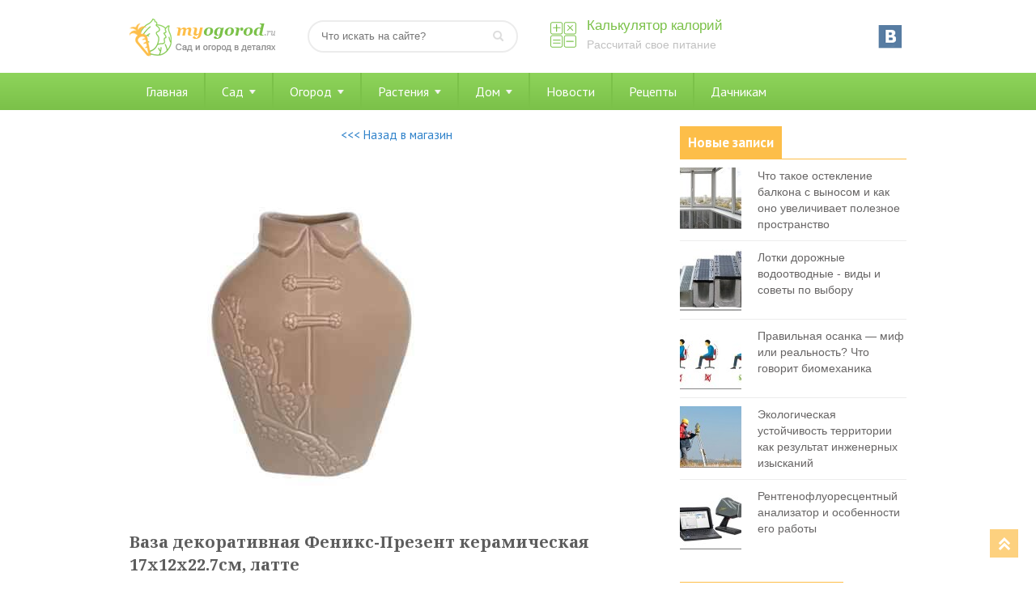

--- FILE ---
content_type: text/html; charset=UTF-8
request_url: http://myogorod.ru/ogorodmag/vaz/vaza-dekorativnaya-feniks-prezent-keramicheskaya-17x12x22-7sm-latte
body_size: 12381
content:
<!DOCTYPE html>
<html>
<head>
<!-- Yandex.Metrika counter -->
<script type="text/javascript" >
   (function(m,e,t,r,i,k,a){m[i]=m[i]||function(){(m[i].a=m[i].a||[]).push(arguments)};
   m[i].l=1*new Date();k=e.createElement(t),a=e.getElementsByTagName(t)[0],k.async=1,k.src=r,a.parentNode.insertBefore(k,a)})
   (window, document, "script", "https://mc.yandex.ru/metrika/tag.js", "ym");

   ym(37066455, "init", {
        clickmap:true,
        trackLinks:true,
        accurateTrackBounce:true
   });
</script>
<noscript><div><img src="https://mc.yandex.ru/watch/37066455" style="position:absolute; left:-9999px;" alt="" /></div></noscript>
<!-- /Yandex.Metrika counter -->

<script type="text/javascript">
<!--
var _acic={dataProvider:10};(function(){var e=document.createElement("script");e.type="text/javascript";e.async=true;e.src="https://www.acint.net/aci.js";var t=document.getElementsByTagName("script")[0];t.parentNode.insertBefore(e,t)})()
//-->
</script>

	<meta http-equiv="Content-Type" content="text/html; charset=utf-8"/>
	<title> &raquo; Ваза декоративная Феникс-Презент керамическая 17x12x22.7см, латте</title>
	<meta name="viewport" content="width=device-width, initial-scale=1.0">
	<link rel="shortcut icon" href="http://myogorod.ru/wp-content/themes/design/images/favicon.png" />
			<script type="text/javascript">
			window._wpemojiSettings = {"baseUrl":"https:\/\/s.w.org\/images\/core\/emoji\/72x72\/","ext":".png","source":{"concatemoji":"http:\/\/myogorod.ru\/wp-includes\/js\/wp-emoji-release.min.js?ver=4.4.33"}};
			!function(e,n,t){var a;function i(e){var t=n.createElement("canvas"),a=t.getContext&&t.getContext("2d"),i=String.fromCharCode;return!(!a||!a.fillText)&&(a.textBaseline="top",a.font="600 32px Arial","flag"===e?(a.fillText(i(55356,56806,55356,56826),0,0),3e3<t.toDataURL().length):"diversity"===e?(a.fillText(i(55356,57221),0,0),t=a.getImageData(16,16,1,1).data,a.fillText(i(55356,57221,55356,57343),0,0),(t=a.getImageData(16,16,1,1).data)[0],t[1],t[2],t[3],!0):("simple"===e?a.fillText(i(55357,56835),0,0):a.fillText(i(55356,57135),0,0),0!==a.getImageData(16,16,1,1).data[0]))}function o(e){var t=n.createElement("script");t.src=e,t.type="text/javascript",n.getElementsByTagName("head")[0].appendChild(t)}t.supports={simple:i("simple"),flag:i("flag"),unicode8:i("unicode8"),diversity:i("diversity")},t.DOMReady=!1,t.readyCallback=function(){t.DOMReady=!0},t.supports.simple&&t.supports.flag&&t.supports.unicode8&&t.supports.diversity||(a=function(){t.readyCallback()},n.addEventListener?(n.addEventListener("DOMContentLoaded",a,!1),e.addEventListener("load",a,!1)):(e.attachEvent("onload",a),n.attachEvent("onreadystatechange",function(){"complete"===n.readyState&&t.readyCallback()})),(a=t.source||{}).concatemoji?o(a.concatemoji):a.wpemoji&&a.twemoji&&(o(a.twemoji),o(a.wpemoji)))}(window,document,window._wpemojiSettings);
		</script>
		<style type="text/css">
img.wp-smiley,
img.emoji {
	display: inline !important;
	border: none !important;
	box-shadow: none !important;
	height: 1em !important;
	width: 1em !important;
	margin: 0 .07em !important;
	vertical-align: -0.1em !important;
	background: none !important;
	padding: 0 !important;
}
</style>
<link rel='stylesheet' id='style-maintenance-css'  href='http://myogorod.ru/wp-content/plugins/wp-ultimate-csv-importer/assets/css/style-maintenance.css?ver=4.4.33' type='text/css' media='all' />
<link rel='stylesheet' id='contact-form-7-css'  href='http://myogorod.ru/wp-content/plugins/contact-form-7/includes/css/styles.css?ver=4.4.1' type='text/css' media='all' />
<link rel='stylesheet' id='toc-screen-css'  href='http://myogorod.ru/wp-content/plugins/supertoc/screen.css?ver=1000' type='text/css' media='all' />
<link rel='stylesheet' id='woocommerce_prettyPhoto_css-css'  href='//myogorod.ru/wp-content/plugins/woocommerce/assets/css/prettyPhoto.css?ver=4.4.33' type='text/css' media='all' />
<link rel='stylesheet' id='woocommerce-layout-css'  href='//myogorod.ru/wp-content/plugins/woocommerce/assets/css/woocommerce-layout.css?ver=2.3.7' type='text/css' media='all' />
<link rel='stylesheet' id='woocommerce-smallscreen-css'  href='//myogorod.ru/wp-content/plugins/woocommerce/assets/css/woocommerce-smallscreen.css?ver=2.3.7' type='text/css' media='only screen and (max-width: 768px)' />
<link rel='stylesheet' id='woocommerce-general-css'  href='//myogorod.ru/wp-content/plugins/woocommerce/assets/css/woocommerce.css?ver=2.3.7' type='text/css' media='all' />
<link rel='stylesheet' id='wp-postratings-css'  href='http://myogorod.ru/wp-content/plugins/wp-postratings/postratings-css.css?ver=1.83' type='text/css' media='all' />
<link rel='stylesheet' id='lightboxStyle-css'  href='http://myogorod.ru/wp-content/lbp-css/overtext/colorbox.min.css?ver=2.7.2' type='text/css' media='screen' />
<script type='text/javascript' src='http://myogorod.ru/wp-includes/js/jquery/jquery.js?ver=1.11.3'></script>
<script type='text/javascript' src='http://myogorod.ru/wp-includes/js/jquery/jquery-migrate.min.js?ver=1.2.1'></script>
		<style type='text/css'>
		.woocommerce ul.products li.product {
			width:30%;
		}
		</style>
			<style type="text/css">
		@font-face { font-family: "Rubl Sign"; src: url(http://www.artlebedev.ru/;-)/ruble.eot); }
		span.rur { font-family: "Rubl Sign"; text-transform: uppercase; // text-transform: none;}    
		span.rur span { position: absolute; overflow: hidden; width: .45em; height: 1em; margin: .2ex 0 0 -.55em; // display: none; }
		span.rur span:before { content: '\2013'; }
	</style>
		<link rel="alternate" type="application/rss+xml"  title="Новые товары" href="http://myogorod.ru/ogorodmag/feed/" />

<!-- Saphali Lite Version -->
<meta name="generator" content="Saphali Lite 1.5.6" />

<style type="text/css">.products-list { width: 100%; border-spacing: 10px;} .products-list TD { border: 1px solid #aaa; padding: 4px; vertical-align: top; width: 50%; } .products-price { font-weight: bold; } .products-description { font-size: 0.9em; text-align: left; color: #777; }.product-table .product-image img { max-width: none; }.product-table tr, .product-table td{ border:0; }</style>	<link href="http://myogorod.ru/wp-content/themes/design/style.css" rel="stylesheet" />
	<link href="http://myogorod.ru/wp-content/themes/design/responsive.css" rel="stylesheet" />
	<script type="text/javascript" src="http://ajax.googleapis.com/ajax/libs/jquery/1.6.4/jquery.min.js"></script>
</head>
<body>
	<div class="header po">
		<div class="main_block">
									<div class="logo"><a href="/" title="Мой огород"><img src="http://myogorod.ru/wp-content/themes/design/images/logo.png" alt="Делимся опытом ведения приусадебного хозяйства" width="180" height="50" /></a></div>
						<div class="search po">
				<form method="get" class="searchform" action="/">
					<input type="text" name="s" class="s" placeholder="Что искать на сайте?" />
					<input type="image" src="http://myogorod.ru/wp-content/themes/design/images/search-button.png" title="Искать" alt="Что искать?" class="search-button" />
				</form>
			</div>
			<div class="calc_top_btn po">
				<a href="/kalkulyator-kalorij" title="Калькулятор калорий">Калькулятор калорий</a>
				<span>Рассчитай свое питание</span>
			</div>
			<ul class="social"><noindex>

				<li class="vkontakre"><a rel="nofollow"  href="https://vk.com/myogorodru" title="Мы ВКонтакте"></a></li>
</noindex>
			</ul>
			<a class="toggle_menu" rel="nofollow" href="#" onclick="block('#toggle_menu'); return false"><img src="http://myogorod.ru/wp-content/themes/design/images/menu.png" width="24" height="24" alt="Навигация по сайту" /></a>
		</div>
	</div>
<div id="toggle_menu" class="main_menu mb_20">
	<div class="main_block">
		<ul id="menu-glavnoe-menyu" class="menu"><li id="menu-item-8362" class="menu-item menu-item-type-post_type menu-item-object-page menu-item-8362"><a href="http://myogorod.ru/">Главная</a></li>
<li id="menu-item-1638" class="menu-item menu-item-type-post_type menu-item-object-page menu-item-has-children menu-item-1638"><a href="http://myogorod.ru/sad">Сад</a>
<ul class="sub-menu">
	<li id="menu-item-1643" class="menu-item menu-item-type-taxonomy menu-item-object-category menu-item-1643"><a href="http://myogorod.ru/blagoustrojstvo-sada">Благоустройство сада</a></li>
	<li id="menu-item-1645" class="menu-item menu-item-type-taxonomy menu-item-object-category menu-item-1645"><a href="http://myogorod.ru/plodovye-derevya">Плодовые деревья</a></li>
	<li id="menu-item-1646" class="menu-item menu-item-type-taxonomy menu-item-object-category menu-item-1646"><a href="http://myogorod.ru/plodovye-kustarniki">Плодовые кустарники</a></li>
</ul>
</li>
<li id="menu-item-1637" class="menu-item menu-item-type-post_type menu-item-object-page menu-item-has-children menu-item-1637"><a href="http://myogorod.ru/ogorod">Огород</a>
<ul class="sub-menu">
	<li id="menu-item-1656" class="menu-item menu-item-type-taxonomy menu-item-object-category menu-item-1656"><a href="http://myogorod.ru/inventar-i-prisposobleniya">Инвентарь и приспособления</a></li>
	<li id="menu-item-1660" class="menu-item menu-item-type-taxonomy menu-item-object-category menu-item-1660"><a href="http://myogorod.ru/udobreniya">Удобрения</a></li>
	<li id="menu-item-1655" class="menu-item menu-item-type-taxonomy menu-item-object-category menu-item-1655"><a href="http://myogorod.ru/vrediteli">Вредители и болезни</a></li>
	<li id="menu-item-1654" class="menu-item menu-item-type-taxonomy menu-item-object-category menu-item-1654"><a href="http://myogorod.ru/bobovye-kultury">Бобовые культуры</a></li>
	<li id="menu-item-1657" class="menu-item menu-item-type-taxonomy menu-item-object-category menu-item-1657"><a href="http://myogorod.ru/kartofel">Картофель</a></li>
	<li id="menu-item-1659" class="menu-item menu-item-type-taxonomy menu-item-object-category menu-item-1659"><a href="http://myogorod.ru/pomidory">Помидоры</a></li>
	<li id="menu-item-1658" class="menu-item menu-item-type-taxonomy menu-item-object-category menu-item-1658"><a href="http://myogorod.ru/ovoshhi">Овощи</a></li>
</ul>
</li>
<li id="menu-item-1641" class="menu-item menu-item-type-custom menu-item-object-custom menu-item-has-children menu-item-1641"><a href="#">Растения</a>
<ul class="sub-menu">
	<li id="menu-item-1650" class="menu-item menu-item-type-taxonomy menu-item-object-category menu-item-1650"><a href="http://myogorod.ru/travy">Травы</a></li>
	<li id="menu-item-1875" class="menu-item menu-item-type-taxonomy menu-item-object-category menu-item-1875"><a href="http://myogorod.ru/cvety">Цветы</a></li>
	<li id="menu-item-1652" class="menu-item menu-item-type-taxonomy menu-item-object-category menu-item-1652"><a href="http://myogorod.ru/chaj">Чай</a></li>
	<li id="menu-item-1653" class="menu-item menu-item-type-taxonomy menu-item-object-category menu-item-1653"><a href="http://myogorod.ru/yagoda">Ягода</a></li>
</ul>
</li>
<li id="menu-item-16860" class="menu-item menu-item-type-taxonomy menu-item-object-category menu-item-has-children menu-item-16860"><a href="http://myogorod.ru/blagoustrojstvo-doma">Дом</a>
<ul class="sub-menu">
	<li id="menu-item-1648" class="menu-item menu-item-type-taxonomy menu-item-object-category menu-item-1648"><a href="http://myogorod.ru/xozyajstvennye-postrojki">Хозяйственные постройки</a></li>
	<li id="menu-item-1649" class="menu-item menu-item-type-taxonomy menu-item-object-category menu-item-1649"><a href="http://myogorod.ru/blagoustrojstvo-doma">Благоустройство дома</a></li>
	<li id="menu-item-1644" class="menu-item menu-item-type-taxonomy menu-item-object-category menu-item-1644"><a href="http://myogorod.ru/planirovka-uchastka">Планировка участка</a></li>
	<li id="menu-item-8354" class="menu-item menu-item-type-taxonomy menu-item-object-category menu-item-8354"><a href="http://myogorod.ru/blagoustrojstvo-doma/instrument">Инструмент</a></li>
	<li id="menu-item-8355" class="menu-item menu-item-type-taxonomy menu-item-object-category menu-item-8355"><a href="http://myogorod.ru/blagoustrojstvo-doma/interer">Интерьер</a></li>
	<li id="menu-item-8356" class="menu-item menu-item-type-taxonomy menu-item-object-category menu-item-8356"><a href="http://myogorod.ru/blagoustrojstvo-doma/mebel">Мебель и двери</a></li>
	<li id="menu-item-8357" class="menu-item menu-item-type-taxonomy menu-item-object-category menu-item-8357"><a href="http://myogorod.ru/blagoustrojstvo-doma/okna">Окна и стекло</a></li>
	<li id="menu-item-8358" class="menu-item menu-item-type-taxonomy menu-item-object-category menu-item-8358"><a href="http://myogorod.ru/blagoustrojstvo-doma/materiali">Про стройматериалы</a></li>
	<li id="menu-item-8359" class="menu-item menu-item-type-taxonomy menu-item-object-category menu-item-8359"><a href="http://myogorod.ru/blagoustrojstvo-doma/dom">Строим дом</a></li>
	<li id="menu-item-8360" class="menu-item menu-item-type-taxonomy menu-item-object-category menu-item-8360"><a href="http://myogorod.ru/blagoustrojstvo-doma/electrich">Электричество</a></li>
	<li id="menu-item-8361" class="menu-item menu-item-type-taxonomy menu-item-object-category menu-item-8361"><a href="http://myogorod.ru/blagoustrojstvo-doma/banya">Для бани</a></li>
</ul>
</li>
<li id="menu-item-1661" class="menu-item menu-item-type-taxonomy menu-item-object-category menu-item-1661"><a href="http://myogorod.ru/novosti">Новости</a></li>
<li id="menu-item-1662" class="menu-item menu-item-type-taxonomy menu-item-object-category menu-item-1662"><a href="http://myogorod.ru/recepty">Рецепты</a></li>
<li id="menu-item-1647" class="menu-item menu-item-type-taxonomy menu-item-object-category menu-item-1647"><a href="http://myogorod.ru/sovety-dachnikov">Дачникам</a></li>
</ul>	
	</div>	
</div>	
<div class="main_block po">
<div class="content woocommerce woocommerce-page">

<center><a href="http://myogorod.ru/ogorodmag"> <<< Назад в магазин</a></center><br>

<div itemscope itemtype="http://schema.org/Product" id="product-5747" class="post-5747 product type-product status-publish has-post-thumbnail product_cat-vaz shipping-taxable purchasable product-type-simple product-cat-vaz instock">

	<div class="images">

	<a href="http://myogorod.ru/wp-content/uploads/2016/04/6a585ffb7120d65d05b573e21014.big_.jpg" itemprop="image" class="woocommerce-main-image zoom" title="" data-rel="prettyPhoto"><img width="450" height="450" src="http://myogorod.ru/wp-content/uploads/2016/04/6a585ffb7120d65d05b573e21014.big_.jpg" class="attachment-shop_single size-shop_single wp-post-image" alt="6a585ffb7120d65d05b573e21014.big_" title="6a585ffb7120d65d05b573e21014.big_" srcset="http://myogorod.ru/wp-content/uploads/2016/04/6a585ffb7120d65d05b573e21014.big_.jpg 150w, http://myogorod.ru/wp-content/uploads/2016/04/6a585ffb7120d65d05b573e21014.big_.jpg 300w, http://myogorod.ru/wp-content/uploads/2016/04/6a585ffb7120d65d05b573e21014.big_.jpg 76w, http://myogorod.ru/wp-content/uploads/2016/04/6a585ffb7120d65d05b573e21014.big_.jpg 120w, http://myogorod.ru/wp-content/uploads/2016/04/6a585ffb7120d65d05b573e21014.big_.jpg 450w" sizes="(max-width: 450px) 100vw, 450px" /></a>
	
</div>

	<div class="summary entry-summary">

		<h1 itemprop="name" class="product_title entry-title">Ваза декоративная Феникс-Презент керамическая 17x12x22.7см, латте</h1>
<div itemprop="offers" itemscope itemtype="http://schema.org/Offer">

	<p class="price"><span class="amount">790.00&nbsp;<span class=rur >&#x440;<span>&#x443;&#x431;.</span></span></span></p>

	<meta itemprop="price" content="790.00" />
	<meta itemprop="priceCurrency" content="RUB" />
	<link itemprop="availability" href="http://schema.org/InStock" />

</div>
<a href="http://myogorod.ru/ogorodmag/vaz/vaza-dekorativnaya-feniks-prezent-keramicheskaya-17x12x22-7sm-latte" class="button add_to_cart_button product_type_simple"  >Добавить в корзину</a><div class="product_meta">

	
	
	<span class="posted_in">Категория: <a href="http://myogorod.ru/ogorodcat/vaz" rel="tag">Вазы</a>.</span>
	
	
</div>


	</div><!-- .summary -->

	
	<div class="woocommerce-tabs">
		<ul class="tabs">
			
				<li class="additional_information_tab">
					<a href="#tab-additional_information">Дополнительная информация</a>
				</li>

					</ul>
		
			<div class="panel entry-content" id="tab-additional_information">
				
	<h2>Дополнительная информация</h2>

<table class="shop_attributes">

	
		
		
	
			<tr class="">
			<th>Материал</th>
			<td><p>Керамика</p>
</td>
		</tr>
			<tr class="alt">
			<th>Высота (см)</th>
			<td><p>23</p>
</td>
		</tr>
			<tr class="">
			<th>Тип</th>
			<td><p>Ваза декоративная настольная</p>
</td>
		</tr>
			<tr class="alt">
			<th>Цвет</th>
			<td><p>Латте</p>
</td>
		</tr>
			<tr class="">
			<th>Стиль</th>
			<td><p>Модерн</p>
</td>
		</tr>
			<tr class="alt">
			<th>Форма</th>
			<td><p>Абстракция</p>
</td>
		</tr>
	
</table>
			</div>

			</div>


	<meta itemprop="url" content="http://myogorod.ru/ogorodmag/vaz/vaza-dekorativnaya-feniks-prezent-keramicheskaya-17x12x22-7sm-latte" />

</div><!-- #product-5747 -->


</div>

<script type='text/javascript' src='//securos.org.ua/wp-content/plugins/woocommerce/assets/js/frontend/single-product.min.js?ver=2.3.7'></script>
<script type='text/javascript'>
/* <![CDATA[ */
var wc_single_product_params = {"i18n_required_rating_text":"\u041f\u043e\u0436\u0430\u043b\u0443\u0439\u0441\u0442\u0430, \u043f\u043e\u0441\u0442\u0430\u0432\u044c\u0442\u0435 \u043e\u0446\u0435\u043d\u043a\u0443","review_rating_required":"yes"};
/* ]]> */
</script>


<div class="sidebar po mb_20">
	<div class="sidebar-area po mb_20">		<div class="sidebar-title"><span>Новые записи</span></div>
							<div class="block_news po">    
												<a href='http://myogorod.ru/blagoustrojstvo-doma/okna/chto-takoe-osteklenie-balkona-s-vynosom-i-kak-ono-uvelichivaet-poleznoe-prostranstvo.html' title='Что такое остекление балкона с выносом и как оно увеличивает полезное пространство'><img class="effect" src="http://myogorod.ru/wp-content/uploads/2026/01/gnufjlgm-1-76x76.jpg" alt="Что такое остекление балкона с выносом и как оно увеличивает полезное пространство" width='76' height='76' /></a>
								<div style="font:14px/20px Verdana, Tahoma, Arial, sans-serif"><a href="http://myogorod.ru/blagoustrojstvo-doma/okna/chto-takoe-osteklenie-balkona-s-vynosom-i-kak-ono-uvelichivaet-poleznoe-prostranstvo.html">Что такое остекление балкона с выносом и как оно увеличивает полезное пространство</a></div>
			</div>
					<div class="block_news po">    
												<a href='http://myogorod.ru/blagoustrojstvo-doma/materiali/lotki-dorozhnye-vodootvodnye-vidy-i-sovety-po-vyboru.html' title='Лотки дорожные водоотводные - виды и советы по выбору'><img class="effect" src="http://myogorod.ru/wp-content/uploads/2026/01/5qnapipf-1-76x76.jpg" alt="Лотки дорожные водоотводные - виды и советы по выбору" width='76' height='76' /></a>
								<div style="font:14px/20px Verdana, Tahoma, Arial, sans-serif"><a href="http://myogorod.ru/blagoustrojstvo-doma/materiali/lotki-dorozhnye-vodootvodnye-vidy-i-sovety-po-vyboru.html">Лотки дорожные водоотводные - виды и советы по выбору</a></div>
			</div>
					<div class="block_news po">    
												<a href='http://myogorod.ru/soveti3/pravilnaya-osanka-mif-ili-realnost-chto-govorit-biomehanika.html' title='Правильная осанка &mdash; миф или реальность? Что говорит биомеханика'><img class="effect" src="http://myogorod.ru/wp-content/uploads/2026/01/1jweoevy-1-76x76.jpg" alt="Правильная осанка &mdash; миф или реальность? Что говорит биомеханика" width='76' height='76' /></a>
								<div style="font:14px/20px Verdana, Tahoma, Arial, sans-serif"><a href="http://myogorod.ru/soveti3/pravilnaya-osanka-mif-ili-realnost-chto-govorit-biomehanika.html">Правильная осанка &mdash; миф или реальность? Что говорит биомеханика</a></div>
			</div>
					<div class="block_news po">    
												<a href='http://myogorod.ru/novosti/ekologicheskaya-ustojchivost-territorii-kak-rezultat-inzhenernyh-izyskanij.html' title='Экологическая устойчивость территории как результат инженерных изысканий'><img class="effect" src="http://myogorod.ru/wp-content/uploads/2025/12/kp4h21z1-1-76x76.jpg" alt="Экологическая устойчивость территории как результат инженерных изысканий" width='76' height='76' /></a>
								<div style="font:14px/20px Verdana, Tahoma, Arial, sans-serif"><a href="http://myogorod.ru/novosti/ekologicheskaya-ustojchivost-territorii-kak-rezultat-inzhenernyh-izyskanij.html">Экологическая устойчивость территории как результат инженерных изысканий</a></div>
			</div>
					<div class="block_news po">    
												<a href='http://myogorod.ru/blagoustrojstvo-doma/tehnika/rentgenofluorestsentnyj-analizator-i-osobennosti-ego-raboty.html' title='Рентгенофлуоресцентный анализатор и особенности его работы'><img class="effect" src="http://myogorod.ru/wp-content/uploads/2025/12/fdtphbdk-1-76x76.jpg" alt="Рентгенофлуоресцентный анализатор и особенности его работы" width='76' height='76' /></a>
								<div style="font:14px/20px Verdana, Tahoma, Arial, sans-serif"><a href="http://myogorod.ru/blagoustrojstvo-doma/tehnika/rentgenofluorestsentnyj-analizator-i-osobennosti-ego-raboty.html">Рентгенофлуоресцентный анализатор и особенности его работы</a></div>
			</div>
						
		</div><div class="sidebar-area po mb_20">			<div class="textwidget"><script type="text/javascript" src="//vk.com/js/api/openapi.js?121"></script>

<!-- VK Widget -->
<div id="vk_groups"></div>
<script type="text/javascript">
VK.Widgets.Group("vk_groups", {mode: 0, width: "280", height: "200", color1: 'FFFFFF', color2: '23282D', color3: '7FC54D'}, 120313964);
</script></div>
		</div><div class="sidebar-area po mb_20">
		<div class="sidebar-title"><span>Последние обсуждения</span></div>
		<div class="sidebar_comment po">
			<ul>
				
		<li>
			 <b>admin:</b> 
			<a href="http://myogorod.ru/blagoustrojstvo-doma/urny-dlya-musora-mdash-vidy-i-harakteristiki.html#comment-36249" title="к записи: Урны для мусора &mdash; виды и характеристики">Грамотно подобранная урна помогает не только поддерживать чистоту, но и формирует аккуратный, ухоженный облик территории. Особенно важно выб …</a>
		</li>
		<li>
			 <b>Ирина:</b> 
			<a href="http://myogorod.ru/soveti3/fruktovye-mini-derevya-domashnij-fermer.html#comment-10691" title="к записи: Фруктовыe мини-деревья Домашний Фермер">Хочу заказать черешню и грушу.</a>
		</li>
		<li>
			 <b>Паша:</b> 
			<a href="http://myogorod.ru/soveti3/kak-sohranit-tsvet-i-yarkost-veshhej-pri-chastyh-stirkah.html#comment-9612" title="к записи: Как сохранить цвет и яркость вещей при частых стирках">Норм!</a>
		</li>
		<li>
			 <b>Шухрат:</b> 
			<a href="http://myogorod.ru/inventar-i-prisposobleniya/burilnaya-ustanovka-mgbu-211-opisanie-i-harakteristiki.html#comment-9391" title="к записи: Бурильная установка МГБУ-211: описание и характеристики">Хочу купить МГБУ 211</a>
		</li>			</ul>
		</div>
		
		</div><div class="sidebar-area po mb_20">
		<div class="sidebar-title"><span>Популярное</span></div>
							<div class="popular_posts po">    
												<a href='http://myogorod.ru/sovety-dachnikov/kakie-byvayut-teplitsy-iz-polikarbonata.html' title='Какие бывают теплицы из поликарбоната'><img class="effect" src="http://myogorod.ru/wp-content/uploads/2019/08/oyekxxi3-1-280x170.jpg" alt="Какие бывают теплицы из поликарбоната" width='280' height='170' /></a>
								<div style="font:14px/20px Verdana, Tahoma, Arial, sans-serif"><a href="http://myogorod.ru/sovety-dachnikov/kakie-byvayut-teplitsy-iz-polikarbonata.html">Какие бывают теплицы из поликарбоната</a></div>
			</div>
					<div class="popular_posts po">    
												<a href='http://myogorod.ru/soveti3/fruktovye-mini-derevya-domashnij-fermer.html' title='Фруктовыe мини-деревья Домашний Фермер'><img class="effect" src="http://myogorod.ru/wp-content/uploads/2021/05/5a078b627dca73e1e6fd35b1613199b6-280x170.jpg" alt="Фруктовыe мини-деревья Домашний Фермер" width='280' height='170' /></a>
								<div style="font:14px/20px Verdana, Tahoma, Arial, sans-serif"><a href="http://myogorod.ru/soveti3/fruktovye-mini-derevya-domashnij-fermer.html">Фруктовыe мини-деревья Домашний Фермер</a></div>
			</div>
					<div class="popular_posts po">    
												<a href='http://myogorod.ru/soveti3/chto-takoe-mini-derevya-bonsaj-i-kak-ih-vyrashhivat-v-domashnih-usloviyah.html' title='Что такое мини-деревья бонсай и как их выращивать в домашних условиях'><img class="effect" src="http://myogorod.ru/wp-content/uploads/2022/04/elhsv0pt-1-280x170.jpg" alt="Что такое мини-деревья бонсай и как их выращивать в домашних условиях" width='280' height='170' /></a>
								<div style="font:14px/20px Verdana, Tahoma, Arial, sans-serif"><a href="http://myogorod.ru/soveti3/chto-takoe-mini-derevya-bonsaj-i-kak-ih-vyrashhivat-v-domashnih-usloviyah.html">Что такое мини-деревья бонсай и как их выращивать в домашних условиях</a></div>
			</div>
					<div class="popular_posts po">    
												<a href='http://myogorod.ru/blagoustrojstvo-doma/interer/kak-ustanovit-rulonnye-shtory-na-plastikovye-okna.html' title='Как установить рулонные шторы на пластиковые окна?'><img class="effect" src="http://myogorod.ru/wp-content/uploads/2017/10/ihqzwpav-1-280x170.jpg" alt="Как установить рулонные шторы на пластиковые окна?" width='280' height='170' /></a>
								<div style="font:14px/20px Verdana, Tahoma, Arial, sans-serif"><a href="http://myogorod.ru/blagoustrojstvo-doma/interer/kak-ustanovit-rulonnye-shtory-na-plastikovye-okna.html">Как установить рулонные шторы на пластиковые окна?</a></div>
			</div>
					<div class="popular_posts po">    
												<a href='http://myogorod.ru/ovoshhi/kak-vyrashhivat-kapustu-v-otkrytom-grunte.html' title='Как выращивать капусту в открытом грунте'><img class="effect" src="http://myogorod.ru/wp-content/uploads/2023/03/scvygput-1-280x170.jpg" alt="Как выращивать капусту в открытом грунте" width='280' height='170' /></a>
								<div style="font:14px/20px Verdana, Tahoma, Arial, sans-serif"><a href="http://myogorod.ru/ovoshhi/kak-vyrashhivat-kapustu-v-otkrytom-grunte.html">Как выращивать капусту в открытом грунте</a></div>
			</div>
				
		
		</div><div class="sidebar-area po mb_20"><div class="sidebar-title"><span>Рейтинг записей</span></div><ul>
<li><a href="http://myogorod.ru/soveti3/kak-pravilno-vybirat-i-zakupat-semena-optom.html" title="Как правильно выбирать и закупать семена оптом">Как правильно выбирать и закупать семена оптом</a> <img src="http://myogorod.ru/wp-content/plugins/wp-postratings/images/stars_crystal/rating_on.gif" alt="3 оценки, среднее: 5,00 из 5" title="3 оценки, среднее: 5,00 из 5" class="post-ratings-image" /><img src="http://myogorod.ru/wp-content/plugins/wp-postratings/images/stars_crystal/rating_on.gif" alt="3 оценки, среднее: 5,00 из 5" title="3 оценки, среднее: 5,00 из 5" class="post-ratings-image" /><img src="http://myogorod.ru/wp-content/plugins/wp-postratings/images/stars_crystal/rating_on.gif" alt="3 оценки, среднее: 5,00 из 5" title="3 оценки, среднее: 5,00 из 5" class="post-ratings-image" /><img src="http://myogorod.ru/wp-content/plugins/wp-postratings/images/stars_crystal/rating_on.gif" alt="3 оценки, среднее: 5,00 из 5" title="3 оценки, среднее: 5,00 из 5" class="post-ratings-image" /><img src="http://myogorod.ru/wp-content/plugins/wp-postratings/images/stars_crystal/rating_on.gif" alt="3 оценки, среднее: 5,00 из 5" title="3 оценки, среднее: 5,00 из 5" class="post-ratings-image" /> (5,00 out of 5)</li>
<li><a href="http://myogorod.ru/blagoustrojstvo-sada/vesna-proizvodim-uborku-sada-i-ogoroda.html" title="Весна: производим уборку сада и огорода">Весна: производим уборку сада и огорода</a> <img src="http://myogorod.ru/wp-content/plugins/wp-postratings/images/stars_crystal/rating_on.gif" alt="2 оценки, среднее: 5,00 из 5" title="2 оценки, среднее: 5,00 из 5" class="post-ratings-image" /><img src="http://myogorod.ru/wp-content/plugins/wp-postratings/images/stars_crystal/rating_on.gif" alt="2 оценки, среднее: 5,00 из 5" title="2 оценки, среднее: 5,00 из 5" class="post-ratings-image" /><img src="http://myogorod.ru/wp-content/plugins/wp-postratings/images/stars_crystal/rating_on.gif" alt="2 оценки, среднее: 5,00 из 5" title="2 оценки, среднее: 5,00 из 5" class="post-ratings-image" /><img src="http://myogorod.ru/wp-content/plugins/wp-postratings/images/stars_crystal/rating_on.gif" alt="2 оценки, среднее: 5,00 из 5" title="2 оценки, среднее: 5,00 из 5" class="post-ratings-image" /><img src="http://myogorod.ru/wp-content/plugins/wp-postratings/images/stars_crystal/rating_on.gif" alt="2 оценки, среднее: 5,00 из 5" title="2 оценки, среднее: 5,00 из 5" class="post-ratings-image" /> (5,00 out of 5)</li>
<li><a href="http://myogorod.ru/vrediteli/unichtozhenie-krotov-sposoby-borby-unichtozhenie-na-priusadebnom-uchastke.html" title="Уничтожение кротов: способы борьбы, уничтожение на приусадебном участке">Уничтожение кротов: способы борьбы, уничтожение на приусадебном участке</a> <img src="http://myogorod.ru/wp-content/plugins/wp-postratings/images/stars_crystal/rating_on.gif" alt="2 оценки, среднее: 5,00 из 5" title="2 оценки, среднее: 5,00 из 5" class="post-ratings-image" /><img src="http://myogorod.ru/wp-content/plugins/wp-postratings/images/stars_crystal/rating_on.gif" alt="2 оценки, среднее: 5,00 из 5" title="2 оценки, среднее: 5,00 из 5" class="post-ratings-image" /><img src="http://myogorod.ru/wp-content/plugins/wp-postratings/images/stars_crystal/rating_on.gif" alt="2 оценки, среднее: 5,00 из 5" title="2 оценки, среднее: 5,00 из 5" class="post-ratings-image" /><img src="http://myogorod.ru/wp-content/plugins/wp-postratings/images/stars_crystal/rating_on.gif" alt="2 оценки, среднее: 5,00 из 5" title="2 оценки, среднее: 5,00 из 5" class="post-ratings-image" /><img src="http://myogorod.ru/wp-content/plugins/wp-postratings/images/stars_crystal/rating_on.gif" alt="2 оценки, среднее: 5,00 из 5" title="2 оценки, среднее: 5,00 из 5" class="post-ratings-image" /> (5,00 out of 5)</li>
<li><a href="http://myogorod.ru/sovety-dachnikov/reshaem-problemu-sornyakov-na-gryadkah.html" title="Решаем проблему сорняков на грядках">Решаем проблему сорняков на грядках</a> <img src="http://myogorod.ru/wp-content/plugins/wp-postratings/images/stars_crystal/rating_on.gif" alt="2 оценки, среднее: 5,00 из 5" title="2 оценки, среднее: 5,00 из 5" class="post-ratings-image" /><img src="http://myogorod.ru/wp-content/plugins/wp-postratings/images/stars_crystal/rating_on.gif" alt="2 оценки, среднее: 5,00 из 5" title="2 оценки, среднее: 5,00 из 5" class="post-ratings-image" /><img src="http://myogorod.ru/wp-content/plugins/wp-postratings/images/stars_crystal/rating_on.gif" alt="2 оценки, среднее: 5,00 из 5" title="2 оценки, среднее: 5,00 из 5" class="post-ratings-image" /><img src="http://myogorod.ru/wp-content/plugins/wp-postratings/images/stars_crystal/rating_on.gif" alt="2 оценки, среднее: 5,00 из 5" title="2 оценки, среднее: 5,00 из 5" class="post-ratings-image" /><img src="http://myogorod.ru/wp-content/plugins/wp-postratings/images/stars_crystal/rating_on.gif" alt="2 оценки, среднее: 5,00 из 5" title="2 оценки, среднее: 5,00 из 5" class="post-ratings-image" /> (5,00 out of 5)</li>
<li><a href="http://myogorod.ru/blagoustrojstvo-doma/obustrojstvo-detskoj-ploshhadki-s-travmobezopasnym-pokrytiem-iz-rezinovoj-plitki-na-dache.html" title="Обустройство детской площадки с травмобезопасным покрытием из резиновой плитки на даче.">Обустройство детской площадки с травмобезопасным покрытием из резиновой плитки на даче.</a> <img src="http://myogorod.ru/wp-content/plugins/wp-postratings/images/stars_crystal/rating_on.gif" alt="2 оценки, среднее: 5,00 из 5" title="2 оценки, среднее: 5,00 из 5" class="post-ratings-image" /><img src="http://myogorod.ru/wp-content/plugins/wp-postratings/images/stars_crystal/rating_on.gif" alt="2 оценки, среднее: 5,00 из 5" title="2 оценки, среднее: 5,00 из 5" class="post-ratings-image" /><img src="http://myogorod.ru/wp-content/plugins/wp-postratings/images/stars_crystal/rating_on.gif" alt="2 оценки, среднее: 5,00 из 5" title="2 оценки, среднее: 5,00 из 5" class="post-ratings-image" /><img src="http://myogorod.ru/wp-content/plugins/wp-postratings/images/stars_crystal/rating_on.gif" alt="2 оценки, среднее: 5,00 из 5" title="2 оценки, среднее: 5,00 из 5" class="post-ratings-image" /><img src="http://myogorod.ru/wp-content/plugins/wp-postratings/images/stars_crystal/rating_on.gif" alt="2 оценки, среднее: 5,00 из 5" title="2 оценки, среднее: 5,00 из 5" class="post-ratings-image" /> (5,00 out of 5)</li>
</ul>
</div><div class="sidebar-area po mb_20">			<div class="textwidget"><div class="sidebar-area po mb_20"><div class="sidebar-title"><span>Товары для дачи</span></div><ul>
	<li class="cat-item cat-item-171"><a href="http://myogorod.ru/ogorodcat/gazonokos">Газонокосилки</a>
</li>	
	<li class="cat-item cat-item-147"><a href="http://myogorod.ru/ogorodcat/kultiv">Культиваторы</a>
</li>
	<li class="cat-item cat-item-110"><a href="http://myogorod.ru/ogorodcat/kusto">Кусторезы</a>
</li>
	<li class="cat-item cat-item-177"><a href="http://myogorod.ru/ogorodcat/czeppil">Пилы цепные</a>
</li>
	<li class="cat-item cat-item-128"><a href="http://myogorod.ru/ogorodcat/pistolet">Пистолеты для полива</a>
</li>
	<li class="cat-item cat-item-111"><a href="http://myogorod.ru/ogorodcat/sadinv">Садовый инвентарь</a>
</li>
	<li class="cat-item cat-item-179"><a href="http://myogorod.ru/ogorodcat/trimm">Триммеры</a>
</li>
	<li class="cat-item cat-item-127"><a href="http://myogorod.ru/ogorodcat/shlan">Шланги</a></li>
  
  </ul></div>

</div>
		</div><div class="sidebar-area po mb_20">			<div class="textwidget"><div class="ya-site-form ya-site-form_inited_no"  onclick="return {'action':'https://yandex.ru/search/site/','arrow':false,'bg':'transparent','fontsize':12,'fg':'#000000','language':'ru','logo':'rb','publicname':'Поиск по сайту myogorod.ru','suggest':true,'target':'_self','tld':'ru','type':2,'usebigdictionary':true,'searchid':2267454,'input_fg':'#000000','input_bg':'#ffffff','input_fontStyle':'normal','input_fontWeight':'normal','input_placeholder':null,'input_placeholderColor':'#000000','input_borderColor':'#7f9db9'}"><form action="https://yandex.ru/search/site/" method="get" target="_self"><input type="hidden" name="searchid" value="2267454"/><input type="hidden" name="l10n" value="ru"/><input type="hidden" name="reqenc" value=""/><input type="search" name="text" value=""/><input type="submit" value="Найти"/></form></div><style type="text/css">.ya-page_js_yes .ya-site-form_inited_no { display: none; }</style><script type="text/javascript">(function(w,d,c){var s=d.createElement('script'),h=d.getElementsByTagName('script')[0],e=d.documentElement;if((' '+e.className+' ').indexOf(' ya-page_js_yes ')===-1){e.className+=' ya-page_js_yes';}s.type='text/javascript';s.async=true;s.charset='utf-8';s.src=(d.location.protocol==='https:'?'https:':'http:')+'//site.yandex.net/v2.0/js/all.js';h.parentNode.insertBefore(s,h);(w[c]||(w[c]=[])).push(function(){Ya.Site.Form.init()})})(window,document,'yandex_site_callbacks');</script>


</div>
		</div></div><!-- Lightbox Plus Colorbox v2.7.2/1.5.9 - 2013.01.24 - Message: 1-->
<script type="text/javascript">
jQuery(document).ready(function($){
  $("a[rel*=lightbox]").colorbox({initialWidth:"30%",initialHeight:"30%",maxWidth:"90%",maxHeight:"90%",opacity:0.8,current:" {current} / {total}",previous:"пред.",next:"след.",close:"Закрыть"});
  $(".lbp_secondary").colorbox({speed:300,innerWidth:"50%",innerHeight:"50%",initialWidth:"30%",initialHeight:"40%",maxWidth:"90%",maxHeight:"90%",opacity:0.8,iframe:true});
});
</script>
<script type='text/javascript' src='http://myogorod.ru/wp-content/plugins/contact-form-7/includes/js/jquery.form.min.js?ver=3.51.0-2014.06.20'></script>
<script type='text/javascript'>
/* <![CDATA[ */
var _wpcf7 = {"loaderUrl":"http:\/\/myogorod.ru\/wp-content\/plugins\/contact-form-7\/images\/ajax-loader.gif","recaptchaEmpty":"Please verify that you are not a robot.","sending":"\u041e\u0442\u043f\u0440\u0430\u0432\u043a\u0430...","cached":"1"};
/* ]]> */
</script>
<script type='text/javascript' src='http://myogorod.ru/wp-content/plugins/contact-form-7/includes/js/scripts.js?ver=4.4.1'></script>
<script type='text/javascript'>
/* <![CDATA[ */
var supertoc = {"smooth_scroll":"1","visibility_show":"\u041f\u043e\u043a\u0430\u0437\u0430\u0442\u044c","visibility_hide":"\u0421\u043f\u0440\u044f\u0442\u0430\u0442\u044c","width":"Auto"};
/* ]]> */
</script>
<script type='text/javascript' src='http://myogorod.ru/wp-content/plugins/supertoc/front.js?ver=1000'></script>
<script type='text/javascript'>
/* <![CDATA[ */
var wc_add_to_cart_params = {"ajax_url":"\/wp-admin\/admin-ajax.php","i18n_view_cart":"\u041f\u0435\u0440\u0435\u0439\u0442\u0438 \u0432 \u043a\u043e\u0440\u0437\u0438\u043d\u0443","cart_url":"","is_cart":"","cart_redirect_after_add":"no"};
/* ]]> */
</script>
<script type='text/javascript' src='//myogorod.ru/wp-content/plugins/woocommerce/assets/js/frontend/add-to-cart.min.js?ver=2.3.7'></script>
<script type='text/javascript' src='//myogorod.ru/wp-content/plugins/woocommerce/assets/js/prettyPhoto/jquery.prettyPhoto.min.js?ver=3.1.5'></script>
<script type='text/javascript' src='//myogorod.ru/wp-content/plugins/woocommerce/assets/js/prettyPhoto/jquery.prettyPhoto.init.min.js?ver=2.3.7'></script>
<script type='text/javascript'>
/* <![CDATA[ */
var wc_single_product_params = {"i18n_required_rating_text":"\u041f\u043e\u0436\u0430\u043b\u0443\u0439\u0441\u0442\u0430, \u043f\u043e\u0441\u0442\u0430\u0432\u044c\u0442\u0435 \u043e\u0446\u0435\u043d\u043a\u0443","review_rating_required":"yes"};
/* ]]> */
</script>
<script type='text/javascript' src='//myogorod.ru/wp-content/plugins/woocommerce/assets/js/frontend/single-product.min.js?ver=2.3.7'></script>
<script type='text/javascript' src='//myogorod.ru/wp-content/plugins/woocommerce/assets/js/jquery-blockui/jquery.blockUI.min.js?ver=2.60'></script>
<script type='text/javascript'>
/* <![CDATA[ */
var woocommerce_params = {"ajax_url":"\/wp-admin\/admin-ajax.php"};
/* ]]> */
</script>
<script type='text/javascript' src='//myogorod.ru/wp-content/plugins/woocommerce/assets/js/frontend/woocommerce.min.js?ver=2.3.7'></script>
<script type='text/javascript' src='//myogorod.ru/wp-content/plugins/woocommerce/assets/js/jquery-cookie/jquery.cookie.min.js?ver=1.4.1'></script>
<script type='text/javascript'>
/* <![CDATA[ */
var wc_cart_fragments_params = {"ajax_url":"\/wp-admin\/admin-ajax.php","fragment_name":"wc_fragments"};
/* ]]> */
</script>
<script type='text/javascript' src='//myogorod.ru/wp-content/plugins/woocommerce/assets/js/frontend/cart-fragments.min.js?ver=2.3.7'></script>
<script type='text/javascript'>
/* <![CDATA[ */
var ratingsL10n = {"plugin_url":"http:\/\/myogorod.ru\/wp-content\/plugins\/wp-postratings","ajax_url":"http:\/\/myogorod.ru\/wp-admin\/admin-ajax.php","text_wait":"\u041f\u043e\u0436\u0430\u043b\u0443\u0439\u0441\u0442\u0430, \u043d\u0435 \u0433\u043e\u043b\u043e\u0441\u0443\u0439\u0442\u0435 \u0437\u0430 \u043d\u0435\u0441\u043a\u043e\u043b\u044c\u043a\u043e \u0437\u0430\u043f\u0438\u0441\u0435\u0439 \u043e\u0434\u043d\u043e\u0432\u0440\u0435\u043c\u0435\u043d\u043d\u043e.","image":"stars_crystal","image_ext":"gif","max":"5","show_loading":"0","show_fading":"0","custom":"0"};
var ratings_mouseover_image=new Image();ratings_mouseover_image.src=ratingsL10n.plugin_url+"/images/"+ratingsL10n.image+"/rating_over."+ratingsL10n.image_ext;;
/* ]]> */
</script>
<script type='text/javascript' src='http://myogorod.ru/wp-content/plugins/wp-postratings/postratings-js.js?ver=1.83'></script>
<script type='text/javascript' src='http://myogorod.ru/wp-content/plugins/lightbox-plus/js/jquery.colorbox.1.5.9-min.js?ver=1.5.9'></script>
<script type='text/javascript' src='http://myogorod.ru/wp-content/lbp-css/overtext/helper.min.js?ver=2.7.2'></script>
<script type='text/javascript' src='http://myogorod.ru/wp-includes/js/wp-embed.min.js?ver=4.4.33'></script>
</div>
<div class="category_map po">
	<div class="main_block">
		<ul id="menu-karta-rubrik" class="menu"><li id="menu-item-1676" class="menu-item menu-item-type-post_type menu-item-object-page menu-item-has-children menu-item-1676"><a href="http://myogorod.ru/sad">Сад</a>
<ul class="sub-menu">
	<li id="menu-item-1677" class="menu-item menu-item-type-taxonomy menu-item-object-category menu-item-1677"><a href="http://myogorod.ru/blagoustrojstvo-sada">Благоустройство сада</a></li>
	<li id="menu-item-1678" class="menu-item menu-item-type-taxonomy menu-item-object-category menu-item-1678"><a href="http://myogorod.ru/plodovye-derevya">Плодовые деревья</a></li>
	<li id="menu-item-1679" class="menu-item menu-item-type-taxonomy menu-item-object-category menu-item-1679"><a href="http://myogorod.ru/plodovye-kustarniki">Плодовые кустарники</a></li>
</ul>
</li>
<li id="menu-item-1680" class="menu-item menu-item-type-post_type menu-item-object-page menu-item-has-children menu-item-1680"><a href="http://myogorod.ru/ogorod">Огород</a>
<ul class="sub-menu">
	<li id="menu-item-1681" class="menu-item menu-item-type-taxonomy menu-item-object-category menu-item-1681"><a href="http://myogorod.ru/inventar-i-prisposobleniya">Инвентарь и приспособления</a></li>
	<li id="menu-item-1682" class="menu-item menu-item-type-taxonomy menu-item-object-category menu-item-1682"><a href="http://myogorod.ru/udobreniya">Удобрения</a></li>
	<li id="menu-item-1683" class="menu-item menu-item-type-taxonomy menu-item-object-category menu-item-1683"><a href="http://myogorod.ru/vrediteli">Вредители и болезни</a></li>
	<li id="menu-item-1684" class="menu-item menu-item-type-taxonomy menu-item-object-category menu-item-1684"><a href="http://myogorod.ru/bobovye-kultury">Бобовые культуры</a></li>
	<li id="menu-item-1685" class="menu-item menu-item-type-taxonomy menu-item-object-category menu-item-1685"><a href="http://myogorod.ru/kartofel">Картофель</a></li>
	<li id="menu-item-1686" class="menu-item menu-item-type-taxonomy menu-item-object-category menu-item-1686"><a href="http://myogorod.ru/pomidory">Помидоры</a></li>
	<li id="menu-item-1687" class="menu-item menu-item-type-taxonomy menu-item-object-category menu-item-1687"><a href="http://myogorod.ru/ovoshhi">Овощи</a></li>
</ul>
</li>
<li id="menu-item-1688" class="menu-item menu-item-type-custom menu-item-object-custom menu-item-has-children menu-item-1688"><a href="#">Растения</a>
<ul class="sub-menu">
	<li id="menu-item-1689" class="menu-item menu-item-type-taxonomy menu-item-object-category menu-item-1689"><a href="http://myogorod.ru/travy">Травы</a></li>
	<li id="menu-item-1690" class="menu-item menu-item-type-taxonomy menu-item-object-category menu-item-1690"><a href="http://myogorod.ru/cvety">Цветы</a></li>
	<li id="menu-item-1691" class="menu-item menu-item-type-taxonomy menu-item-object-category menu-item-1691"><a href="http://myogorod.ru/chaj">Чай</a></li>
	<li id="menu-item-1692" class="menu-item menu-item-type-taxonomy menu-item-object-category menu-item-1692"><a href="http://myogorod.ru/yagoda">Ягода</a></li>
</ul>
</li>
<li id="menu-item-1693" class="menu-item menu-item-type-post_type menu-item-object-page menu-item-has-children menu-item-1693"><a href="http://myogorod.ru/?page_id=240">Дом</a>
<ul class="sub-menu">
	<li id="menu-item-1694" class="menu-item menu-item-type-taxonomy menu-item-object-category menu-item-1694"><a href="http://myogorod.ru/planirovka-uchastka">Планировка участка</a></li>
	<li id="menu-item-1695" class="menu-item menu-item-type-taxonomy menu-item-object-category menu-item-1695"><a href="http://myogorod.ru/xozyajstvennye-postrojki">Хозяйственные постройки</a></li>
	<li id="menu-item-1696" class="menu-item menu-item-type-taxonomy menu-item-object-category menu-item-1696"><a href="http://myogorod.ru/blagoustrojstvo-doma">Благоустройство дома</a></li>
</ul>
</li>
<li id="menu-item-1697" class="menu-item menu-item-type-custom menu-item-object-custom menu-item-has-children menu-item-1697"><a href="#">Еще</a>
<ul class="sub-menu">
	<li id="menu-item-1698" class="menu-item menu-item-type-taxonomy menu-item-object-category menu-item-1698"><a href="http://myogorod.ru/novosti">Новости</a></li>
	<li id="menu-item-1700" class="menu-item menu-item-type-taxonomy menu-item-object-category menu-item-1700"><a href="http://myogorod.ru/recepty">Рецепты</a></li>
	<li id="menu-item-1701" class="menu-item menu-item-type-taxonomy menu-item-object-category menu-item-1701"><a href="http://myogorod.ru/sovety-dachnikov">Архив 1</a></li>
</ul>
</li>
</ul>	
	</div>
</div>
<div class="footer po">
	<div class="main_block">
		<img class="logo_footer" src="http://myogorod.ru/wp-content/themes/design/images/logo_footer.png" alt="Делимся опытом ведения приусадебного хозяйства" width="180" height="50" />
		<div class="footer_menu">
			<ul id="menu-menyu-v-podvale" class="menu"><li id="menu-item-1675" class="menu-item menu-item-type-post_type menu-item-object-page menu-item-1675"><a href="http://myogorod.ru/o-proekte">О проекте</a></li>
<li id="menu-item-1674" class="menu-item menu-item-type-post_type menu-item-object-page menu-item-1674"><a href="http://myogorod.ru/pravila-sajta">Правила сайта</a></li>
<li id="menu-item-1666" class="menu-item menu-item-type-post_type menu-item-object-page menu-item-1666"><a href="http://myogorod.ru/karta-sajta">Содержание</a></li>
<li id="menu-item-1673" class="menu-item menu-item-type-post_type menu-item-object-page menu-item-1673"><a href="http://myogorod.ru/reklamodatelyam">Рекламодателям</a></li>
<li id="menu-item-1669" class="menu-item menu-item-type-post_type menu-item-object-page menu-item-1669"><a href="http://myogorod.ru/contact-us">Контакты</a></li>
<li id="menu-item-8343" class="menu-item menu-item-type-post_type menu-item-object-page current_page_parent menu-item-8343"><a href="http://myogorod.ru/ogorodmag">Магазин</a></li>
</ul>	
		</div>
		<div class="over_f">
			<div class="counters">
				<!-- Yandex.Metrika informer -->
<a href="https://metrika.yandex.ru/stat/?id=37066455&from=informer"
target="_blank" rel="nofollow"><img src="https://informer.yandex.ru/informer/37066455/3_0_FFFFFFFF_EFEFEFFF_0_pageviews"
style="width:88px; height:31px; border:0;" alt="Яндекс.Метрика" title="Яндекс.Метрика: данные за сегодня (просмотры, визиты и уникальные посетители)" class="ym-advanced-informer" data-cid="37066455" data-lang="ru" /></a>
<!-- /Yandex.Metrika informer -->

<!--LiveInternet counter--><script type="text/javascript"><!--
document.write("<a href='//www.liveinternet.ru/click' "+
"target=_blank><img src='//counter.yadro.ru/hit?t42.6;r"+
escape(document.referrer)+((typeof(screen)=="undefined")?"":
";s"+screen.width+"*"+screen.height+"*"+(screen.colorDepth?
screen.colorDepth:screen.pixelDepth))+";u"+escape(document.URL)+
";"+Math.random()+
"' alt='' title='LiveInternet' "+
"border='0' width='31' height='31'><\/a>")
//--></script><!--/LiveInternet-->			</div>
			<div class="copyrights">
				© 2014-2020. Все права защищены! <br>
Наш адрес: <br>г. Москва, 3-й Перова Поля пр-д, д. 4			</div>
		</div>
	</div>
</div>
	<script src="http://myogorod.ru/wp-content/themes/design/js/comment-reply.js" type="text/javascript"></script>
	<script src="http://myogorod.ru/wp-content/themes/design/js/jquery.libs.min.js" type="text/javascript"></script>
	<script>
	function block (objName) {
	 if ( $(objName).css('display') == 'none' ) {
	 $(objName).animate({height: 'show'}, 300);
	 } else {
	 $(objName).animate({height: 'hide'}, 200);
	 }
	}
	</script>
	<a id="toTop" href="#"><img src="http://myogorod.ru/wp-content/themes/design/images/scroll-top.png" alt="Наверх" /></a>	
	<script type="text/javascript">
		$(function(){$.fn.scrollToTop=function(){$(this).hide().removeAttr("href");if($(window).scrollTop()!="0"){$(this).fadeIn("slow")}var scrollDiv=$(this);$(window).scroll(function(){if($(window).scrollTop()=="0"){$(scrollDiv).fadeOut("slow")}else{$(scrollDiv).fadeIn("slow")}});$(this).click(function(){$("html, body").animate({scrollTop:0},"slow")})}});
		$(function() { $("#toTop").scrollToTop(); });
	</script>

<script async="async" src="https://w.uptolike.com/widgets/v1/zp.js?pid=1641358" type="text/javascript"></script>
</body>
</html>

--- FILE ---
content_type: text/css
request_url: http://myogorod.ru/wp-content/themes/design/responsive.css
body_size: 1794
content:
img {max-width:100%;height:auto;width:auto\9; /* ie8 */}
embed,object,iframe{width:100%;}
.post embed,.post object,.post iframe{width:100%;}
@media (min-width: 1000px) and (max-width: 1280px) {
.main_block{width:960px;}
.content{width:660px;}
.slider{height:300px;}
#slider,#slider img{width:620px;height:auto;}
#slider-nav{width:338px;height:298px;}
#slider-nav a{width:340px;height:59px;}
#slider-nav a span{height:49px;}
#slider-nav img{height:49px;width:auto;}
.main_menu li{padding:0px 20px;}
.main_menu li a{font-size:16px;}
.search{width:260px;}
.searchform .s{width:70%;}
.block_lose .main,.block_wellness .main{width:206px;}
.block_star .left_b{width:260px;}
.block_star .right_b{width:380px;}
.block_star .right_b .main{width:160px;}
.block_food .main img,.block_fitnes .main img{width:100px;}
.block_life .left_b_b{width:320px;}
.block_life .right_b_b{width:320px;}
.category_map li{width:180px;margin-right:12px;}
.footer_menu{width:510px;}
.footer_menu li a{padding:10px 10px;}
}
@media (min-width: 820px) and (max-width: 999px) {
.main_block{width:800px;}
.content{width:540px;}
.sidebar{width:240px;}
.slider{height:245px;}
#slider,#slider img{width:500px;height:auto;}
#slider span{max-width:75%;font:700 20px/26px "Noto Serif",Times New Roman,Georgia,Times,serif;}
#slider-nav{width:298px;height:243px;}
#slider-nav a{width:300px;height:48px;}
#slider-nav a span{height:38px;font:15px/18px "PT Sans",Arial,Helvetica,Tahoma,sans-serif;}
#slider-nav img{height:38px;width:auto;}
.main_menu li{padding:0px 10px;}
.main_menu li.menu-item-has-children > a{padding-right:12px;}
.main_menu li a{font-size:16px;}
.search{width:200px;margin:5px 20px 0px 20px;}
.searchform .s{width:60%;}
.calc_top_btn{width:120px;}
.calc_top_btn a{font:16px/20px Arial,Helvetica,Tahoma,sans-serif;}
.calc_top_btn span{display:none;}
.block_lose .main,.block_wellness .main{width:166px;}
.block_star .left_b{width:240px;}
.block_star .right_b{width:280px;}
.block_star .right_b .main{width:110px;}
.block_food .main img,.block_fitnes .main img{display:none;}
.block_life .left_b_b{width:260px;}
.block_life .right_b_b{width:260px;}
.block_life .right_b_b .main img{width:64px;}
.category_map li{width:150px;margin-right:10px;}
.category_map li>ul li{width:130px;}
.footer_menu{width:580px;margin:0px 0px 20px 20px;}
.footer_menu li a{padding:10px 10px;}
.over_f{width:100%;float:left;}
.counters,.copyrights{text-align:left;}
.category img{width:140px;}
.wp-caption,.wp-caption img,.wp-caption-text{max-width:94%;float:none;margin:15px auto;position:relative;overflow:hidden;display:block;}
#comments .input{width:46%;}
#comments .input input{width:90%;}
}
@media (min-width: 680px) and (max-width: 819px) {
.header{height:auto;overflow:hidden;}
.search{width:440px;margin:5px 0px 20px 20px;}
.searchform .s{width:80%;}
.calc_top_btn{width:170px;}
.calc_top_btn a{font:17px/20px Arial,Helvetica,Tahoma,sans-serif;}
.social{float:left;margin:3px 20px 0px 20px;}
.main_block{width:94%;}
.content,.sidebar{width:100%;}
.toggle_menu{z-index:999999;width:24px;height:24px;margin:12px 20px 0px 30px;float:right;display:block;position:relative;}
.main_menu{display:none;height:auto;background:#7BC149;overflow:hidden;width:340px;padding:20px;position:absolute;top:20px;left:20px;z-index:999999;}
.main_menu li{width:100%;padding:0px;border:none;}
.main_menu li a{padding:5px 20px;}
.main_menu li ul{display:block;}
.main_menu li:hover > ul,.main_menu li.hover > ul{background:#7BC149;box-shadow:none;border-bottom-left-radius:0px;border-bottom-right-radius:0px;position:relative;top:0px;}
.main_menu li > ul li{border:none;padding-left:20px;}
.main_menu li > ul li a{color:#fff;font-size:14px;}
.slider{height:auto;}
#slider{width:80%;height:auto;}
#slider img{width:100%;height:auto;}
#slider span{max-width:75%;font:700 20px/26px "Noto Serif",Times New Roman,Georgia,Times,serif;}
#slider-nav{width:19.5%;height:99.5%;}
#slider-nav a{width:100%;height:19.5%;}
#slider-nav a span{display:none;}
#slider-nav img{width:auto;height:82%;}
.block_lose .main,.block_wellness .main{width:30%;margin-right:3%;}
.block_star .left_b{width:42%;}
.block_star .right_b{width:55%;}
.block_star .right_b .main{width:44%;padding:2%;margin-right:4%;}
.block_food .main img,.block_fitnes .main img{display:none;}
.block_life .left_b_b{width:48%;}
.block_life .right_b_b{width:48%;}
.block_life .right_b_b .main img{width:64px;}
.popular_posts img{width:120px;float:left;margin-right:20px;}
.category_map li{width:17%;margin-right:3%;}
.category_map li a{font:700 16px/18px "PT Sans",Arial,Helvetica,Tahoma,sans-serif;}
.category_map li>ul li{width:80%;}
.footer_menu{width:65%;margin:0px 0px 20px 20px;}
.footer_menu li a{padding:10px 10px;}
.over_f{width:100%;float:left;}
.counters,.copyrights{text-align:left;}
.category img{width:140px;}
.wp-caption,.wp-caption img,.wp-caption-text{max-width:94%;float:none;margin:15px auto;position:relative;overflow:hidden;display:block;}
#comments .input{width:46%;}
#comments .input input{width:90%;}
}
@media (min-width: 480px) and (max-width: 679px) {
.header{height:auto;overflow:hidden;}
.search{width:250px;margin:5px 0px 20px 20px;}
.searchform .s{width:70%;}
.calc_top_btn{width:120px;}
.calc_top_btn a{font:16px/20px Arial,Helvetica,Tahoma,sans-serif;}
.calc_top_btn span{display:none;}
.social{float:left;margin:3px 20px 0px 20px;}
.main_block{width:94%;}
.content,.sidebar{width:100%;}
.toggle_menu{z-index:999999;width:24px;height:24px;margin:12px 20px 0px 0px;float:right;display:block;position:relative;}
.main_menu{display:none;height:auto;background:#7BC149;overflow:hidden;width:340px;padding:20px;position:absolute;top:20px;left:20px;z-index:999999;}
.main_menu li{width:100%;padding:0px;border:none;}
.main_menu li a{padding:5px 20px;}
.main_menu li ul{display:block;}
.main_menu li:hover > ul,.main_menu li.hover > ul{background:#7BC149;box-shadow:none;border-bottom-left-radius:0px;border-bottom-right-radius:0px;position:relative;top:0px;}
.main_menu li > ul li{border:none;padding-left:20px;}
.main_menu li > ul li a{color:#fff;font-size:14px;}
.slider{display:none;}
.block_lose .main,.block_wellness .main{width:30%;margin-right:3%;}
.block_star .left_b{width:100%;margin-bottom:20px;}
.block_star .left_b img{width:140px;float:left;margin:0px 20px 40px 0px;}
.block_star .left_b .time,.block_star .left_b .view{display:none;}
.block_star .left_b .block_header{width:auto!important;}
.block_star .right_b{width:100%;}
.block_star .right_b .main{width:44%;padding:2%;margin-right:4%;}
.block_food .main img,.block_fitnes .main img{display:none;}
.block_life .left_b_b{width:100%;margin-bottom:20px;}
.block_life .left_b_b img{width:140px;float:left;margin-right:20px;}
.block_life .left_b_b .block_text{display:none;}
.block_life .right_b_b{width:100%;}
.scroll_bar{height:200px;}
.popular_posts img{width:120px;float:left;margin-right:20px;}
.category_map{padding:20px 0px 0px 0px;}
.category_map li{width:30%;margin-right:3%;}
.category_map li:last-child{margin-bottom:20px;}
.category_map li a{font:700 16px/18px "PT Sans",Arial,Helvetica,Tahoma,sans-serif;}
.category_map li>ul li{width:80%;}
.footer .logo_footer{float:none;display:block;margin:0px auto 20px auto;}
.footer_menu{width:100%;margin:0px 0px 20px 0px;}
.footer_menu li a{padding:10px 15px;}
.over_f{width:100%;float:left;}
.counters,.copyrights{text-align:left;}
.category img{width:140px;}
blockquote{width:70%;}
.related_news .main{width:100%;margin-right:0px;}
.wp-caption,.wp-caption img,.wp-caption-text{max-width:94%;float:none;margin:15px auto;position:relative;overflow:hidden;display:block;}
#comments .input{width:46%;}
#comments .input input{width:88%;}
#toTop {right: -150px;}
iframe{height:360px;}
}
@media (min-width: 320px) and (max-width: 479px) {
.header{height:auto;overflow:hidden;}
.header .logo{float:none;width:180px;margin:0px auto 10px auto;}
.search{width:100%;margin:0px 0px 5px 0px;}
.searchform .s{width:75%;}
.calc_top_btn{display:none;}
.social{float:left;margin:3px 20px 0px 0px;}
.main_block{width:94%;}
.content,.sidebar{width:100%;}
.toggle_menu{z-index:999999;width:24px;height:24px;margin:12px 20px 0px 0px;float:right;display:block;position:relative;}
.main_menu{display:none;height:auto;background:#7BC149;overflow:hidden;width:240px;padding:10px;position:absolute;top:0px;left:0px;z-index:999999;}
.main_menu li{width:100%;padding:0px;border:none;}
.main_menu li a{padding:5px 20px;}
.main_menu li ul{display:block;}
.main_menu li:hover > ul,.main_menu li.hover > ul{background:#7BC149;box-shadow:none;border-bottom-left-radius:0px;border-bottom-right-radius:0px;position:relative;top:0px;}
.main_menu li > ul li{border:none;padding-left:20px;}
.main_menu li > ul li a{color:#fff;font-size:14px;}
.slider{display:none;}
.block_header{font:16px/20px "Noto Serif",Times New Roman,Georgia,Times,serif;}
.block_header_small{font:15px/19px "Noto Serif",Times New Roman,Georgia,Times,serif;}
.block_lose .main,.block_wellness .main{width:100%;margin:0px 0px 15px 0px;}
.block_lose .main img,.block_wellness .main img{width:90px;float:left;margin-right:20px;}
.block_star .left_b{width:100%;margin-bottom:20px;}
.block_star .left_b img{width:90px;float:left;margin:0px 20px 0px 0px;}
.block_star .left_b .time,.block_star .left_b .view,.block_star .left_b .block_text{display:none;}
.block_star .left_b .block_header{width:auto!important;}
.block_star .right_b{width:100%;}
.block_star .right_b .main{width:44%;padding:2%;margin-right:4%;}
.block_food .main,.block_fitnes .main{width:100%;margin-right:0px;}
.block_food .main img,.block_fitnes .main img{width:90px;}
.block_life .left_b_b{width:100%;margin-bottom:20px;}
.block_life .left_b_b img{width:100px;float:left;margin-right:20px;}
.block_life .left_b_b .block_text{display:none;}
.block_life .right_b_b{width:100%;}
.scroll_bar{height:200px;}
.popular_posts img{width:120px;float:left;margin-right:20px;}
.category_map{padding:20px 0px 0px 0px;}
.category_map li{width:100%;margin-right:0px;}
.category_map li:last-child{margin-bottom:20px;}
.category_map li a{font:700 16px/18px "PT Sans",Arial,Helvetica,Tahoma,sans-serif;}
.category_map li>ul li{width:42%;float:left;margin-right:2%;}
.footer .logo_footer{float:none;display:block;margin:0px auto 20px auto;}
.footer_menu{width:100%;margin:0px 0px 20px 0px;}
.footer_menu li{width:100%;text-align:center;}
.footer_menu li:after{content:"";}
.footer_menu li a{padding:10px 15px;}
.over_f{width:100%;float:left;}
.counters,.copyrights{text-align:left;}
.category img{display:none;}
blockquote{width:70%;}
.post_info{height:auto;}
.related_news .main{width:100%;margin-right:0px;}
.wp-caption,.wp-caption img,.wp-caption-text{max-width:94%;float:none;margin:15px auto;position:relative;overflow:hidden;display:block;}
#comments .input{width:100%;}
#comments .input input{width:90%;}
#toTop {right: -150px;}
iframe{height:280px;}
}

--- FILE ---
content_type: application/javascript;charset=utf-8
request_url: https://w.uptolike.com/widgets/v1/version.js?cb=cb__utl_cb_share_1768620302029647
body_size: 396
content:
cb__utl_cb_share_1768620302029647('1ea92d09c43527572b24fe052f11127b');